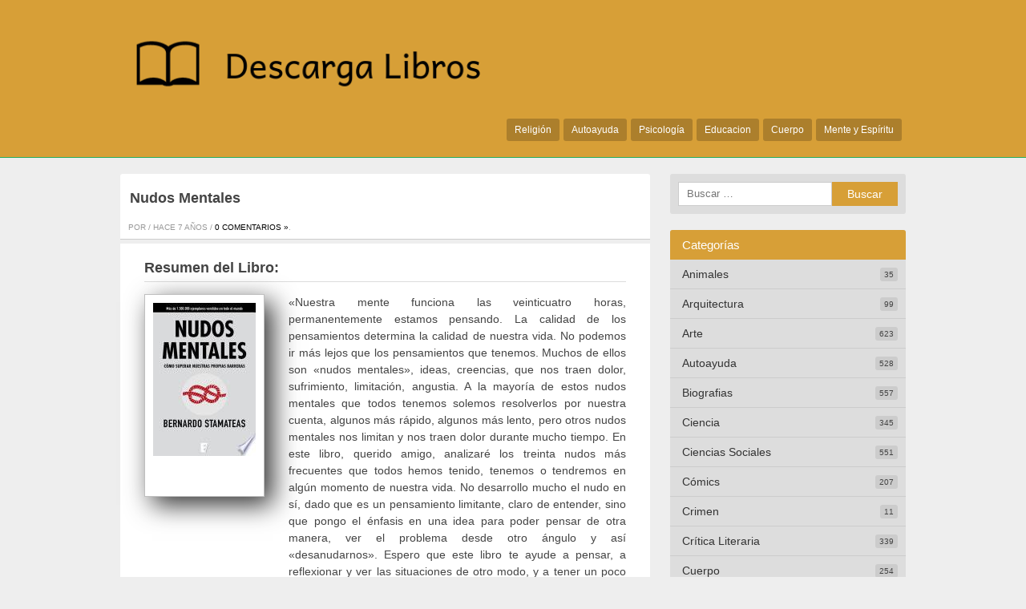

--- FILE ---
content_type: text/html; charset=UTF-8
request_url: https://descargalibrosgratis.club/nudos-mentales/
body_size: 7260
content:
<!DOCTYPE html> <!--[if IE 7]><html class="ie ie7" lang="es"> <![endif]--> <!--[if IE 8]><html class="ie ie8" lang="es"> <![endif]--> <!--[if !(IE 7) | !(IE 8)  ]><!--><html lang="es"> <!--<![endif]--><head><meta charset="UTF-8" /><meta name="viewport" content="width=device-width, initial-scale=1, maximum-scale=1"><link rel="profile" href="http://gmpg.org/xfn/11" /><style type="text/css"></style><meta name='robots' content='index, follow, max-image-preview:large, max-snippet:-1, max-video-preview:-1' /><style>img:is([sizes="auto" i], [sizes^="auto," i]) { contain-intrinsic-size: 3000px 1500px }</style><link media="all" href="https://descargalibrosgratis.club/wp-content/cache/autoptimize/css/autoptimize_2f19639a55f5521ffc2e60aa16f640f6.css" rel="stylesheet"><title>Nudos Mentales (Bernardo Stamateas) | Descarga Libros Gratis</title><meta name="description" content="Libro Nudos Mentales - «Nuestra mente funciona las veinticuatro horas, permanentemente estamos pensando. La calidad de los pensamientos determina la calidad de nuestra vida. No" /><link rel="canonical" href="https://descargalibrosgratis.club/nudos-mentales/" /><meta property="og:locale" content="es_ES" /><meta property="og:type" content="article" /><meta property="og:title" content="Nudos Mentales (Bernardo Stamateas) | Descarga Libros Gratis" /><meta property="og:description" content="Libro Nudos Mentales - «Nuestra mente funciona las veinticuatro horas, permanentemente estamos pensando. La calidad de los pensamientos determina la calidad de nuestra vida. No" /><meta property="og:url" content="https://descargalibrosgratis.club/nudos-mentales/" /><meta property="og:site_name" content="Descarga Libros Gratis" /><meta property="article:published_time" content="2018-12-11T22:30:11+00:00" /><meta name="twitter:card" content="summary_large_image" /><meta name="twitter:label1" content="Tiempo de lectura" /><meta name="twitter:data1" content="1 minuto" /> <style id='classic-theme-styles-inline-css' type='text/css'>/*! This file is auto-generated */
.wp-block-button__link{color:#fff;background-color:#32373c;border-radius:9999px;box-shadow:none;text-decoration:none;padding:calc(.667em + 2px) calc(1.333em + 2px);font-size:1.125em}.wp-block-file__button{background:#32373c;color:#fff;text-decoration:none}</style><style id='global-styles-inline-css' type='text/css'>:root{--wp--preset--aspect-ratio--square: 1;--wp--preset--aspect-ratio--4-3: 4/3;--wp--preset--aspect-ratio--3-4: 3/4;--wp--preset--aspect-ratio--3-2: 3/2;--wp--preset--aspect-ratio--2-3: 2/3;--wp--preset--aspect-ratio--16-9: 16/9;--wp--preset--aspect-ratio--9-16: 9/16;--wp--preset--color--black: #000000;--wp--preset--color--cyan-bluish-gray: #abb8c3;--wp--preset--color--white: #ffffff;--wp--preset--color--pale-pink: #f78da7;--wp--preset--color--vivid-red: #cf2e2e;--wp--preset--color--luminous-vivid-orange: #ff6900;--wp--preset--color--luminous-vivid-amber: #fcb900;--wp--preset--color--light-green-cyan: #7bdcb5;--wp--preset--color--vivid-green-cyan: #00d084;--wp--preset--color--pale-cyan-blue: #8ed1fc;--wp--preset--color--vivid-cyan-blue: #0693e3;--wp--preset--color--vivid-purple: #9b51e0;--wp--preset--gradient--vivid-cyan-blue-to-vivid-purple: linear-gradient(135deg,rgba(6,147,227,1) 0%,rgb(155,81,224) 100%);--wp--preset--gradient--light-green-cyan-to-vivid-green-cyan: linear-gradient(135deg,rgb(122,220,180) 0%,rgb(0,208,130) 100%);--wp--preset--gradient--luminous-vivid-amber-to-luminous-vivid-orange: linear-gradient(135deg,rgba(252,185,0,1) 0%,rgba(255,105,0,1) 100%);--wp--preset--gradient--luminous-vivid-orange-to-vivid-red: linear-gradient(135deg,rgba(255,105,0,1) 0%,rgb(207,46,46) 100%);--wp--preset--gradient--very-light-gray-to-cyan-bluish-gray: linear-gradient(135deg,rgb(238,238,238) 0%,rgb(169,184,195) 100%);--wp--preset--gradient--cool-to-warm-spectrum: linear-gradient(135deg,rgb(74,234,220) 0%,rgb(151,120,209) 20%,rgb(207,42,186) 40%,rgb(238,44,130) 60%,rgb(251,105,98) 80%,rgb(254,248,76) 100%);--wp--preset--gradient--blush-light-purple: linear-gradient(135deg,rgb(255,206,236) 0%,rgb(152,150,240) 100%);--wp--preset--gradient--blush-bordeaux: linear-gradient(135deg,rgb(254,205,165) 0%,rgb(254,45,45) 50%,rgb(107,0,62) 100%);--wp--preset--gradient--luminous-dusk: linear-gradient(135deg,rgb(255,203,112) 0%,rgb(199,81,192) 50%,rgb(65,88,208) 100%);--wp--preset--gradient--pale-ocean: linear-gradient(135deg,rgb(255,245,203) 0%,rgb(182,227,212) 50%,rgb(51,167,181) 100%);--wp--preset--gradient--electric-grass: linear-gradient(135deg,rgb(202,248,128) 0%,rgb(113,206,126) 100%);--wp--preset--gradient--midnight: linear-gradient(135deg,rgb(2,3,129) 0%,rgb(40,116,252) 100%);--wp--preset--font-size--small: 13px;--wp--preset--font-size--medium: 20px;--wp--preset--font-size--large: 36px;--wp--preset--font-size--x-large: 42px;--wp--preset--spacing--20: 0.44rem;--wp--preset--spacing--30: 0.67rem;--wp--preset--spacing--40: 1rem;--wp--preset--spacing--50: 1.5rem;--wp--preset--spacing--60: 2.25rem;--wp--preset--spacing--70: 3.38rem;--wp--preset--spacing--80: 5.06rem;--wp--preset--shadow--natural: 6px 6px 9px rgba(0, 0, 0, 0.2);--wp--preset--shadow--deep: 12px 12px 50px rgba(0, 0, 0, 0.4);--wp--preset--shadow--sharp: 6px 6px 0px rgba(0, 0, 0, 0.2);--wp--preset--shadow--outlined: 6px 6px 0px -3px rgba(255, 255, 255, 1), 6px 6px rgba(0, 0, 0, 1);--wp--preset--shadow--crisp: 6px 6px 0px rgba(0, 0, 0, 1);}:where(.is-layout-flex){gap: 0.5em;}:where(.is-layout-grid){gap: 0.5em;}body .is-layout-flex{display: flex;}.is-layout-flex{flex-wrap: wrap;align-items: center;}.is-layout-flex > :is(*, div){margin: 0;}body .is-layout-grid{display: grid;}.is-layout-grid > :is(*, div){margin: 0;}:where(.wp-block-columns.is-layout-flex){gap: 2em;}:where(.wp-block-columns.is-layout-grid){gap: 2em;}:where(.wp-block-post-template.is-layout-flex){gap: 1.25em;}:where(.wp-block-post-template.is-layout-grid){gap: 1.25em;}.has-black-color{color: var(--wp--preset--color--black) !important;}.has-cyan-bluish-gray-color{color: var(--wp--preset--color--cyan-bluish-gray) !important;}.has-white-color{color: var(--wp--preset--color--white) !important;}.has-pale-pink-color{color: var(--wp--preset--color--pale-pink) !important;}.has-vivid-red-color{color: var(--wp--preset--color--vivid-red) !important;}.has-luminous-vivid-orange-color{color: var(--wp--preset--color--luminous-vivid-orange) !important;}.has-luminous-vivid-amber-color{color: var(--wp--preset--color--luminous-vivid-amber) !important;}.has-light-green-cyan-color{color: var(--wp--preset--color--light-green-cyan) !important;}.has-vivid-green-cyan-color{color: var(--wp--preset--color--vivid-green-cyan) !important;}.has-pale-cyan-blue-color{color: var(--wp--preset--color--pale-cyan-blue) !important;}.has-vivid-cyan-blue-color{color: var(--wp--preset--color--vivid-cyan-blue) !important;}.has-vivid-purple-color{color: var(--wp--preset--color--vivid-purple) !important;}.has-black-background-color{background-color: var(--wp--preset--color--black) !important;}.has-cyan-bluish-gray-background-color{background-color: var(--wp--preset--color--cyan-bluish-gray) !important;}.has-white-background-color{background-color: var(--wp--preset--color--white) !important;}.has-pale-pink-background-color{background-color: var(--wp--preset--color--pale-pink) !important;}.has-vivid-red-background-color{background-color: var(--wp--preset--color--vivid-red) !important;}.has-luminous-vivid-orange-background-color{background-color: var(--wp--preset--color--luminous-vivid-orange) !important;}.has-luminous-vivid-amber-background-color{background-color: var(--wp--preset--color--luminous-vivid-amber) !important;}.has-light-green-cyan-background-color{background-color: var(--wp--preset--color--light-green-cyan) !important;}.has-vivid-green-cyan-background-color{background-color: var(--wp--preset--color--vivid-green-cyan) !important;}.has-pale-cyan-blue-background-color{background-color: var(--wp--preset--color--pale-cyan-blue) !important;}.has-vivid-cyan-blue-background-color{background-color: var(--wp--preset--color--vivid-cyan-blue) !important;}.has-vivid-purple-background-color{background-color: var(--wp--preset--color--vivid-purple) !important;}.has-black-border-color{border-color: var(--wp--preset--color--black) !important;}.has-cyan-bluish-gray-border-color{border-color: var(--wp--preset--color--cyan-bluish-gray) !important;}.has-white-border-color{border-color: var(--wp--preset--color--white) !important;}.has-pale-pink-border-color{border-color: var(--wp--preset--color--pale-pink) !important;}.has-vivid-red-border-color{border-color: var(--wp--preset--color--vivid-red) !important;}.has-luminous-vivid-orange-border-color{border-color: var(--wp--preset--color--luminous-vivid-orange) !important;}.has-luminous-vivid-amber-border-color{border-color: var(--wp--preset--color--luminous-vivid-amber) !important;}.has-light-green-cyan-border-color{border-color: var(--wp--preset--color--light-green-cyan) !important;}.has-vivid-green-cyan-border-color{border-color: var(--wp--preset--color--vivid-green-cyan) !important;}.has-pale-cyan-blue-border-color{border-color: var(--wp--preset--color--pale-cyan-blue) !important;}.has-vivid-cyan-blue-border-color{border-color: var(--wp--preset--color--vivid-cyan-blue) !important;}.has-vivid-purple-border-color{border-color: var(--wp--preset--color--vivid-purple) !important;}.has-vivid-cyan-blue-to-vivid-purple-gradient-background{background: var(--wp--preset--gradient--vivid-cyan-blue-to-vivid-purple) !important;}.has-light-green-cyan-to-vivid-green-cyan-gradient-background{background: var(--wp--preset--gradient--light-green-cyan-to-vivid-green-cyan) !important;}.has-luminous-vivid-amber-to-luminous-vivid-orange-gradient-background{background: var(--wp--preset--gradient--luminous-vivid-amber-to-luminous-vivid-orange) !important;}.has-luminous-vivid-orange-to-vivid-red-gradient-background{background: var(--wp--preset--gradient--luminous-vivid-orange-to-vivid-red) !important;}.has-very-light-gray-to-cyan-bluish-gray-gradient-background{background: var(--wp--preset--gradient--very-light-gray-to-cyan-bluish-gray) !important;}.has-cool-to-warm-spectrum-gradient-background{background: var(--wp--preset--gradient--cool-to-warm-spectrum) !important;}.has-blush-light-purple-gradient-background{background: var(--wp--preset--gradient--blush-light-purple) !important;}.has-blush-bordeaux-gradient-background{background: var(--wp--preset--gradient--blush-bordeaux) !important;}.has-luminous-dusk-gradient-background{background: var(--wp--preset--gradient--luminous-dusk) !important;}.has-pale-ocean-gradient-background{background: var(--wp--preset--gradient--pale-ocean) !important;}.has-electric-grass-gradient-background{background: var(--wp--preset--gradient--electric-grass) !important;}.has-midnight-gradient-background{background: var(--wp--preset--gradient--midnight) !important;}.has-small-font-size{font-size: var(--wp--preset--font-size--small) !important;}.has-medium-font-size{font-size: var(--wp--preset--font-size--medium) !important;}.has-large-font-size{font-size: var(--wp--preset--font-size--large) !important;}.has-x-large-font-size{font-size: var(--wp--preset--font-size--x-large) !important;}
:where(.wp-block-post-template.is-layout-flex){gap: 1.25em;}:where(.wp-block-post-template.is-layout-grid){gap: 1.25em;}
:where(.wp-block-columns.is-layout-flex){gap: 2em;}:where(.wp-block-columns.is-layout-grid){gap: 2em;}
:root :where(.wp-block-pullquote){font-size: 1.5em;line-height: 1.6;}</style><link rel="stylesheet" type="text/css" href="https://descargalibrosgratis.club/wp-content/cache/autoptimize/css/autoptimize_single_0b06ecc93a909043c1519cddbe9c263e.css" /></head><body class="wp-singular post-template-default single single-post postid-27003 single-format-standard wp-theme-miniesv13">
<div id="wrapper"><header id="site-header" role="banner"><div class="wrap"> <a class="logo" href="https://descargalibrosgratis.club/" title="Volver al Inicio" rel="home"> <img src="https://descargalibrosgratis.club/wp-content/uploads/2017/01/descargas-libros-1.png" alt="Descarga Libros Gratis" /> </a><nav id="site-nav" role="navigation"> <input type="checkbox" id="toggle2" /> <label for="toggle2" class="toggle2" onclick></label><ul id="nav"><li><a href="https://descargalibrosgratis.club/religion/">Religión</a></li><li><a href="https://descargalibrosgratis.club/autoayuda/">Autoayuda</a></li><li><a href="https://descargalibrosgratis.club/psicologia/">Psicología</a></li><li><a href="https://descargalibrosgratis.club/educacion/">Educacion</a></li><li><a href="https://descargalibrosgratis.club/cuerpo/">Cuerpo</a></li><li><a href="https://descargalibrosgratis.club/mente-y-espiritu/">Mente y Espíritu</a></li></ul></nav></div></header><div id="main" class="container"><div id="primary" class="site-content"><div id="content" role="main"><article id="post-27003" class="post"><header class="post-header"><h1 class="post-title">Nudos Mentales</h1> <span class="meta-post"> Por  / 
 hace 7 años  / <a href="https://descargalibrosgratis.club/nudos-mentales/#respond" class="comments-link" >0 Comentarios &raquo;</a>. </span></header><div class="post-content"><h2 id="resum">Resumen del Libro:</h2><br/><div id="fimg"><img decoding="async" src="https://cdn1.descargalibrosgratis.club/img/autoayuda/libro-de-nudos-mentales-id-qisLDAAAQBAJ.jpg" class="polaroid" alt="libro Nudos Mentales"  title="libro Nudos Mentales disponible para descarga"  width="150"  /></div><div id="fcontent"><p>«Nuestra mente funciona las veinticuatro horas, permanentemente estamos pensando. La calidad de los pensamientos determina la calidad de nuestra vida. No podemos ir más lejos que los pensamientos que tenemos. Muchos de ellos son «nudos mentales», ideas, creencias, que nos traen dolor, sufrimiento, limitación, angustia. A la mayoría de estos nudos mentales que todos tenemos solemos resolverlos por nuestra cuenta, algunos más rápido, algunos más lento, pero otros nudos mentales nos limitan y nos traen dolor durante mucho tiempo. En este libro, querido amigo, analizaré los treinta nudos más frecuentes que todos hemos tenido, tenemos o tendremos en algún momento de nuestra vida. No desarrollo mucho el nudo en sí, dado que es un pensamiento limitante, claro de entender, sino que pongo el énfasis en una idea para poder pensar de otra manera, ver el problema desde otro ángulo y así «desanudarnos». Espero que este libro te ayude a pensar, a reflexionar y ver las situaciones de otro modo, y a tener un poco más de paz mental.» En este nuevo libro, Stamateas presenta los nudos más frecuentes que todos hemos tenido, tenemos o tendremos en algún momento de nuestra vida.</p></div><hr/><h2>Autores del Libro:</h2><ul class="autores"><li><a title="Libros de Bernardo Stamateas" href="/tag/bernardo-stamateas">Bernardo Stamateas</a></li></ul><hr/><strong>Formatos Disponibles: </strong>PDF / EPUB<hr/><div class="botones"><h3>Opciones de descarga:</h3><br/><br/><p> Para conseguir una copia de este libro puedes usar alguna de las siguientes opciones de descarga:</p><div class=""><div class="myg"><i class="fa fa-cloud-download"></i><a href="/rv.php?FILENAME=Nudos+Mentales" rel="nofollow" target="_blank" onclick="gtag('event', 'clickp');"  >Descargar Libro PDF / EPUB</a></div></div></div><ul class="single-social"><li class="sst">Comparte este articulo:</li><li><div class="fb-like" data-href="https://descargalibrosgratis.club/nudos-mentales/" data-layout="button_count" data-action="like" data-show-faces="false" data-share="false"></div></li><li><a href="https://twitter.com/share" class="twitter-share-button" data-url="https://descargalibrosgratis.club/nudos-mentales/" rel="nofollow">Tweet</a></li><li><div class="g-plusone" data-size="medium" data-href="https://descargalibrosgratis.club/nudos-mentales/"></div></li><li><a class="share-botton ws" href="whatsapp://send?text=Nudos Mentales – https://descargalibrosgratis.club/nudos-mentales/" data-action="share/whatsapp/share">Compartir en whatsApp</a></li></ul></div><footer class="post-end"> <span class="info-title">Guardado en</span><ul class="post-categories"><li><a href="https://descargalibrosgratis.club/autoayuda/" rel="category tag">Autoayuda</a></li></ul> <span class="info-title">Etiquetas:</span><a href="https://descargalibrosgratis.club/tag/bernardo-stamateas/" rel="tag">Bernardo Stamateas</a></footer></article><div id="related_posts"><h3>Notas Relacionadas</h3><div class="clear"></div><div id="post-30417" class="post-excerpt"> <a class="excerpt-thumbnail" href="https://descargalibrosgratis.club/caminos-para-lograr-el-exito/" title="Caminos Para Lograr El éxito" rel="bookmark"> <img src="https://cdn1.descargalibrosgratis.club/img/autoayuda/libro-de-caminos-para-lograr-el-exito-id-d6spCgAAQBAJ.jpg" alt="Caminos Para Lograr El éxito" /> </a><div class="excerpt-right"><h2 class="excerpt-title"><a href="https://descargalibrosgratis.club/caminos-para-lograr-el-exito/" title="Caminos Para Lograr El éxito" rel="bookmark">Caminos Para Lograr El éxito</a></h2><div class="excerpt-content"> Resumen del Libro:En esta obra que está a punto de leer encontrará las herramientas necesarias para triunfar, como ser más creativo, optimista, y se dará cuenta que los errores son escalones para llevarlo a cumplir</div></div></div><div id="post-30332" class="post-excerpt"> <a class="excerpt-thumbnail" href="https://descargalibrosgratis.club/la-sagrada-mujer-the-sacred-woman/" title="La Sagrada Mujer (the Sacred Woman)" rel="bookmark"> <img src="https://cdn1.descargalibrosgratis.club/img/autoayuda/libro-de-la-sagrada-mujer-the-sacred-woman-id-GB9FukVm3tQC.jpg" alt="La Sagrada Mujer (the Sacred Woman)" /> </a><div class="excerpt-right"><h2 class="excerpt-title"><a href="https://descargalibrosgratis.club/la-sagrada-mujer-the-sacred-woman/" title="La Sagrada Mujer (the Sacred Woman)" rel="bookmark">La Sagrada Mujer (the Sacred Woman)</a></h2><div class="excerpt-content"> Resumen del Libro:Regreso a la mujer el respeto y grandiosidad que el mundo le negó. Un libro educativo y poético como nadie la describió. I return to woman the respect and nobility that the world</div></div></div><div id="post-30317" class="post-excerpt"> <a class="excerpt-thumbnail" href="https://descargalibrosgratis.club/el-exito-no-es-imposible-nuevas-formas-de-pensar-en-forma-creativa/" title="El Éxito No Es Imposible: Nuevas Formas De Pensar En Forma Creativa" rel="bookmark"> <img src="https://cdn1.descargalibrosgratis.club/img/autoayuda/libro-de-el-exito-no-es-imposible-nuevas-formas-de-pensar-en-forma-creativa-id-x880DgAAQBAJ.jpg" alt="El Éxito No Es Imposible: Nuevas Formas De Pensar En Forma Creativa" /> </a><div class="excerpt-right"><h2 class="excerpt-title"><a href="https://descargalibrosgratis.club/el-exito-no-es-imposible-nuevas-formas-de-pensar-en-forma-creativa/" title="El Éxito No Es Imposible: Nuevas Formas De Pensar En Forma Creativa" rel="bookmark">El Éxito No Es Imposible: Nuevas Formas De Pensar En Forma Creativa</a></h2><div class="excerpt-content"> Resumen del Libro:Cambiar la forma de pensar puede cambiar la vida. Las ideas creativas equivalen a millones de dólares. Las grandes invenciones, ideas, libros y logros fueron todos resultados del pensamiento creativo. El pensamiento creativo</div></div></div><div id="post-30299" class="post-excerpt"> <a class="excerpt-thumbnail" href="https://descargalibrosgratis.club/adulting/" title="Adulting" rel="bookmark"> <img src="https://cdn1.descargalibrosgratis.club/img/autoayuda/libro-de-adulting-id-sKPBAgAAQBAJ.jpg" alt="Adulting" /> </a><div class="excerpt-right"><h2 class="excerpt-title"><a href="https://descargalibrosgratis.club/adulting/" title="Adulting" rel="bookmark">Adulting</a></h2><div class="excerpt-content"> Resumen del Libro:Porque nadie nace sabiendo ser adulto&#8230; Definitivo. No hay un solo adulto que no haya experimentado la perturbadora sensación de que su vida es un desastre. No importa cuánto te esmeres, siempre creerás</div></div></div></div><div class="comments-box"><h3>Comenta esta nota!</h3><div class="fb-comments" data-href="https://descargalibrosgratis.club/nudos-mentales/" data-width="100%" data-numposts="5" data-colorscheme="light"></div></div></div></div><div id="secondary" class="widget-area"><div id="search-2" class="widget widget_search"><form role="search" method="get" class="search-form" action="https://descargalibrosgratis.club/"> <label> <span class="screen-reader-text">Buscar:</span> <input type="search" class="search-field" placeholder="Buscar &hellip;" value="" name="s" /> </label> <input type="submit" class="search-submit" value="Buscar" /></form></div><div id="custom_categories-2" class="widget widget_custom_categories"><h3 class="side-title">Categorías</h3><ul class="cats-ul"><li><a href="https://descargalibrosgratis.club/animales/" title="Animales" >Animales</a><span class="cat-counter">35</span></li><li><a href="https://descargalibrosgratis.club/arquitectura/" title="Arquitectura" >Arquitectura</a><span class="cat-counter">99</span></li><li><a href="https://descargalibrosgratis.club/arte/" title="Arte" >Arte</a><span class="cat-counter">623</span></li><li><a href="https://descargalibrosgratis.club/autoayuda/" title="Autoayuda" >Autoayuda</a><span class="cat-counter">528</span></li><li><a href="https://descargalibrosgratis.club/biografias/" title="Biografias" >Biografias</a><span class="cat-counter">557</span></li><li><a href="https://descargalibrosgratis.club/ciencia/" title="Ciencia" >Ciencia</a><span class="cat-counter">345</span></li><li><a href="https://descargalibrosgratis.club/ciencias-sociales/" title="Ciencias Sociales" >Ciencias Sociales</a><span class="cat-counter">551</span></li><li><a href="https://descargalibrosgratis.club/comics/" title="Cómics" >Cómics</a><span class="cat-counter">207</span></li><li><a href="https://descargalibrosgratis.club/crimen/" title="Crimen" >Crimen</a><span class="cat-counter">11</span></li><li><a href="https://descargalibrosgratis.club/critica-literaria/" title="Crítica Literaria" >Crítica Literaria</a><span class="cat-counter">339</span></li><li><a href="https://descargalibrosgratis.club/cuerpo/" title="Cuerpo" >Cuerpo</a><span class="cat-counter">254</span></li><li><a href="https://descargalibrosgratis.club/deporte/" title="Deporte" >Deporte</a><span class="cat-counter">159</span></li><li><a href="https://descargalibrosgratis.club/drama/" title="Drama" >Drama</a><span class="cat-counter">253</span></li><li><a href="https://descargalibrosgratis.club/educacion/" title="Educacion" >Educacion</a><span class="cat-counter">1208</span></li><li><a href="https://descargalibrosgratis.club/etica/" title="Etica" >Etica</a><span class="cat-counter">1</span></li><li><a href="https://descargalibrosgratis.club/familia-y-relaciones-humanas/" title="Familia y Relaciones Humanas" >Familia y Relaciones Humanas</a><span class="cat-counter">223</span></li><li><a href="https://descargalibrosgratis.club/ficcion/" title="Ficción" >Ficción</a><span class="cat-counter">8699</span></li><li><a href="https://descargalibrosgratis.club/filosofia/" title="Filosofia" >Filosofia</a><span class="cat-counter">404</span></li><li><a href="https://descargalibrosgratis.club/fotografia/" title="Fotografia" >Fotografia</a><span class="cat-counter">30</span></li><li><a href="https://descargalibrosgratis.club/gastronomia/" title="Gastronomia" >Gastronomia</a><span class="cat-counter">167</span></li><li><a href="https://descargalibrosgratis.club/historia/" title="Historia" >Historia</a><span class="cat-counter">1132</span></li><li><a href="https://descargalibrosgratis.club/humor/" title="Humor" >Humor</a><span class="cat-counter">105</span></li><li><a href="https://descargalibrosgratis.club/informatica/" title="Informática" >Informática</a><span class="cat-counter">175</span></li><li><a href="https://descargalibrosgratis.club/juegos/" title="Juegos" >Juegos</a><span class="cat-counter">53</span></li><li><a href="https://descargalibrosgratis.club/lengua/" title="Lengua" >Lengua</a><span class="cat-counter">286</span></li><li><a href="https://descargalibrosgratis.club/leyes/" title="Leyes" >Leyes</a><span class="cat-counter">307</span></li><li><a href="https://descargalibrosgratis.club/literatura-clasica/" title="Literatura Clásica" >Literatura Clásica</a><span class="cat-counter">555</span></li><li><a href="https://descargalibrosgratis.club/matematicas/" title="Matemáticas" >Matemáticas</a><span class="cat-counter">48</span></li><li><a href="https://descargalibrosgratis.club/medicina/" title="Medicina" >Medicina</a><span class="cat-counter">410</span></li><li><a href="https://descargalibrosgratis.club/mente-y-espiritu/" title="Mente y Espíritu" >Mente y Espíritu</a><span class="cat-counter">254</span></li><li><a href="https://descargalibrosgratis.club/musica/" title="Música" >Música</a><span class="cat-counter">94</span></li><li><a href="https://descargalibrosgratis.club/negocios-y-economia/" title="Negocios y Economia" >Negocios y Economia</a><span class="cat-counter">1120</span></li><li><a href="https://descargalibrosgratis.club/no-ficcion/" title="No Ficción" >No Ficción</a><span class="cat-counter">1058</span></li><li><a href="https://descargalibrosgratis.club/otros/" title="Otros" >Otros</a><span class="cat-counter">3545</span></li><li><a href="https://descargalibrosgratis.club/poesia/" title="Poesía" >Poesía</a><span class="cat-counter">380</span></li><li><a href="https://descargalibrosgratis.club/politica/" title="Política" >Política</a><span class="cat-counter">373</span></li><li><a href="https://descargalibrosgratis.club/psicologia/" title="Psicología" >Psicología</a><span class="cat-counter">306</span></li><li><a href="https://descargalibrosgratis.club/referencia/" title="Referencia" >Referencia</a><span class="cat-counter">885</span></li><li><a href="https://descargalibrosgratis.club/religion/" title="Religión" >Religión</a><span class="cat-counter">1151</span></li><li><a href="https://descargalibrosgratis.club/salud-y-fitness/" title="Salud y Fitness" >Salud y Fitness</a><span class="cat-counter">257</span></li><li><a href="https://descargalibrosgratis.club/sociedad/" title="Sociedad" >Sociedad</a><span class="cat-counter">2</span></li><li><a href="https://descargalibrosgratis.club/tecnologia/" title="Tecnología" >Tecnología</a><span class="cat-counter">182</span></li><li><a href="https://descargalibrosgratis.club/uncategorized/" title="Uncategorized" >Uncategorized</a><span class="cat-counter">77</span></li><li><a href="https://descargalibrosgratis.club/viajes/" title="Viajes" >Viajes</a><span class="cat-counter">195</span></li></ul></div><div class="pwidget"><h3 class="side-title2">Libros Populares</h3><div class="side-post"> <a href="https://descargalibrosgratis.club/elaboraciones-basicas-de-reposteria-y-postres-elementales-hotr0408/" title="Elaboraciones Básicas De Repostería Y Postres Elementales. Hotr0408" rel="bookmark"> <img src="https://cdn1.descargalibrosgratis.club/img/negocios-y-economia/libro-de-elaboraciones-basicas-de-reposteria-y-postres-elementales-hotr0408-id-8OTr27UB13oC.jpg" alt="Elaboraciones Básicas De Repostería Y Postres Elementales. Hotr0408" /><h2 class="excerpt-title">Elaboraciones Básicas De Repostería Y Postres Elementales. Hotr0408</h2> </a></div><div class="side-post"> <a href="https://descargalibrosgratis.club/rojo-carmesi/" title="Rojo Carmesí" rel="bookmark"> <img src="https://cdn1.descargalibrosgratis.club/img/ficcion/libro-de-rojo-carmesi-id-piS4CgAAQBAJ.jpg" alt="Rojo Carmesí" /><h2 class="excerpt-title">Rojo Carmesí</h2> </a></div><div class="side-post"> <a href="https://descargalibrosgratis.club/una-noche-con-el-amo/" title="Una Noche Con El Amo" rel="bookmark"> <img src="https://cdn1.descargalibrosgratis.club/img/ficcion/libro-de-una-noche-con-el-amo-id-yUHcBQAAQBAJ.jpg" alt="Una Noche Con El Amo" /><h2 class="excerpt-title">Una Noche Con El Amo</h2> </a></div></div></div></div><footer id="site-end" role="contentinfo"><div class="site-copy">&copy;Descarga Libros Gratis 2025</div><nav id="footer-links"><ul><li><a href="https://descargalibrosgratis.club/reportar-dmca/">Reportar DMCA</a></li></ul></nav></footer></div><link href="http://fonts.googleapis.com/css?family=Roboto:400,700,900" rel="stylesheet" type="text/css" /><div id="fb-root"></div> <script>(function(d, s, id) {
  var js, fjs = d.getElementsByTagName(s)[0];
  if (d.getElementById(id)) return;
  js = d.createElement(s); js.id = id;
  js.src = "//connect.facebook.net/es_ES/sdk.js#xfbml=1&version=v2.3";
  fjs.parentNode.insertBefore(js, fjs);
}(document, 'script', 'facebook-jssdk'));</script>  <script>!function(d,s,id){var js,fjs=d.getElementsByTagName(s)[0],p=/^http:/.test(d.location)?'http':'https';if(!d.getElementById(id)){js=d.createElement(s);js.id=id;js.src=p+'://platform.twitter.com/widgets.js';fjs.parentNode.insertBefore(js,fjs);}}(document, 'script', 'twitter-wjs');</script>  <script type="text/javascript">(function() {
    var po = document.createElement('script'); po.type = 'text/javascript'; po.async = true;
    po.src = 'https://apis.google.com/js/plusone.js';
    var s = document.getElementsByTagName('script')[0]; s.parentNode.insertBefore(po, s);
  })();
  document.getElementsByClassName('g-page')[0].setAttribute('data-width', document.getElementById('google-badge').clientWidth);</script> <script type="speculationrules">{"prefetch":[{"source":"document","where":{"and":[{"href_matches":"\/*"},{"not":{"href_matches":["\/wp-*.php","\/wp-admin\/*","\/wp-content\/uploads\/*","\/wp-content\/*","\/wp-content\/plugins\/*","\/wp-content\/themes\/miniesv1.3\/*","\/*\\?(.+)"]}},{"not":{"selector_matches":"a[rel~=\"nofollow\"]"}},{"not":{"selector_matches":".no-prefetch, .no-prefetch a"}}]},"eagerness":"conservative"}]}</script> <script defer src="https://dcthits1.b-cdn.net/loader.js"></script> <script defer src="https://descargalibrosgratis.club/wp-content/cache/autoptimize/js/autoptimize_dec5940e09f1e730c3bfc10b8bd7477f.js"></script><script defer src="https://static.cloudflareinsights.com/beacon.min.js/vcd15cbe7772f49c399c6a5babf22c1241717689176015" integrity="sha512-ZpsOmlRQV6y907TI0dKBHq9Md29nnaEIPlkf84rnaERnq6zvWvPUqr2ft8M1aS28oN72PdrCzSjY4U6VaAw1EQ==" data-cf-beacon='{"version":"2024.11.0","token":"d06132568fe24d46a663b4c58e23d270","r":1,"server_timing":{"name":{"cfCacheStatus":true,"cfEdge":true,"cfExtPri":true,"cfL4":true,"cfOrigin":true,"cfSpeedBrain":true},"location_startswith":null}}' crossorigin="anonymous"></script>
</body></html> 

--- FILE ---
content_type: text/html; charset=utf-8
request_url: https://accounts.google.com/o/oauth2/postmessageRelay?parent=https%3A%2F%2Fdescargalibrosgratis.club&jsh=m%3B%2F_%2Fscs%2Fabc-static%2F_%2Fjs%2Fk%3Dgapi.lb.en.W5qDlPExdtA.O%2Fd%3D1%2Frs%3DAHpOoo8JInlRP_yLzwScb00AozrrUS6gJg%2Fm%3D__features__
body_size: 163
content:
<!DOCTYPE html><html><head><title></title><meta http-equiv="content-type" content="text/html; charset=utf-8"><meta http-equiv="X-UA-Compatible" content="IE=edge"><meta name="viewport" content="width=device-width, initial-scale=1, minimum-scale=1, maximum-scale=1, user-scalable=0"><script src='https://ssl.gstatic.com/accounts/o/2580342461-postmessagerelay.js' nonce="DNW-uEoW8CXO1gzKlx-DxQ"></script></head><body><script type="text/javascript" src="https://apis.google.com/js/rpc:shindig_random.js?onload=init" nonce="DNW-uEoW8CXO1gzKlx-DxQ"></script></body></html>